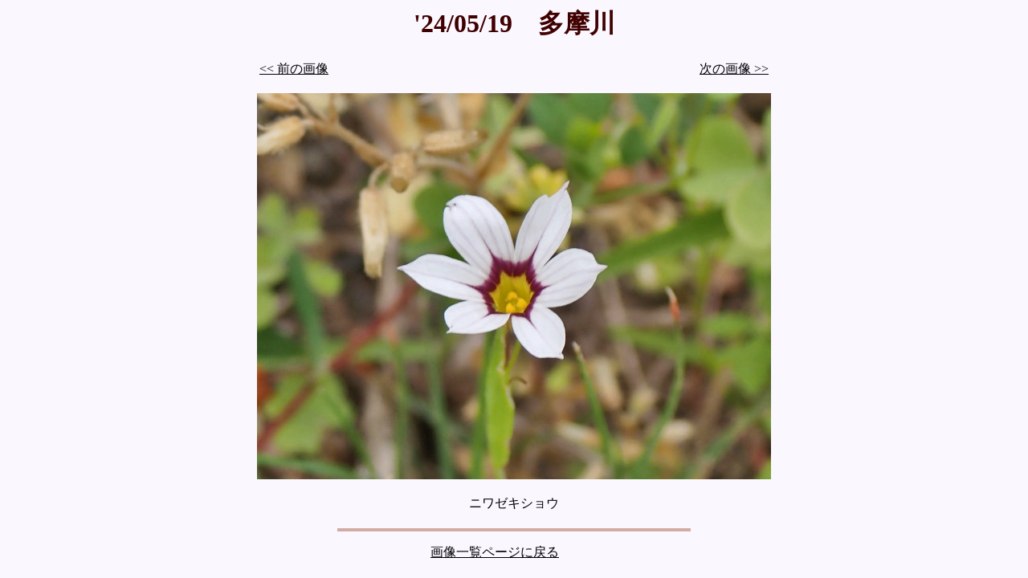

--- FILE ---
content_type: text/html
request_url: http://nekobiyori.com/hana/images/15-niwazekisyo2.html
body_size: 705
content:
<!DOCTYPE HTML PUBLIC "-//W3C//DTD HTML 4.01 Transitional//EN">
<HTML LANG="ja">
<HEAD>
<META http-equiv="Content-Type" content="text/html; charset=Shift_JIS">
<META name="GENERATOR" content="snanail Version 2.18">
<TITLE>'24/05/19　多摩川</TITLE>

<STYLE type="text/css">
<!--
H1.TITLE {
font-size : 10.5 pt;
font-family : "MS UI Gothic";
color : #400000;
}
-->
</STYLE>

</HEAD>
<BODY BGCOLOR="#FAF7FF" LINK="#000000" VLINK="#000000" ALINK="#000000">
<CENTER>
<H1 class="TITLE">'24/05/19　多摩川</H1>
<P>
<TABLE BORDER="0" WIDTH="640">
<TR>
  <TD WIDTH="20%" ALIGN="LEFT"><A HREF="15-niwazekisyo.html"><< 前の画像</A></TD>
  <TD WIDTH="60%" ALIGN="CENTER"><BR></TD>
  <TD WIDTH="20%" ALIGN="RIGHT"><A HREF="16-sekkaniwazekisyo.html">次の画像 >></A></TD>
</TR>
</TABLE>
</P>
<IMG SRC="images/15-niwazekisyo2.jpg" BORDER="0" WIDTH="640" HEIGHT="481" ALT="15-niwazekisyo2.jpg">
<P>
<TABLE BORDER="0" CELLPADDING="4" CELLSPACING="0" WIDTH="440">
<TR>
<TD ALIGN="CENTER"><FONT SIZE="3" COLOR="#000000">ニワゼキショウ</FONT></TD>
</TR>
</TABLE>
</P>
<P>
<TABLE BORDER="2" CELLPADDING="4" CELLSPACING="0" BORDERCOLOR="#D1ACA3" BGCOLOR="#FFFFFF" WIDTH="440">
</TABLE>
</P>
</CENTER>
<P>
<CENTER>
<A HREF="../hanabiyori.html">画像一覧ページに戻る</A>　　　</CENTER>
</P>
</BODY>
</HTML>